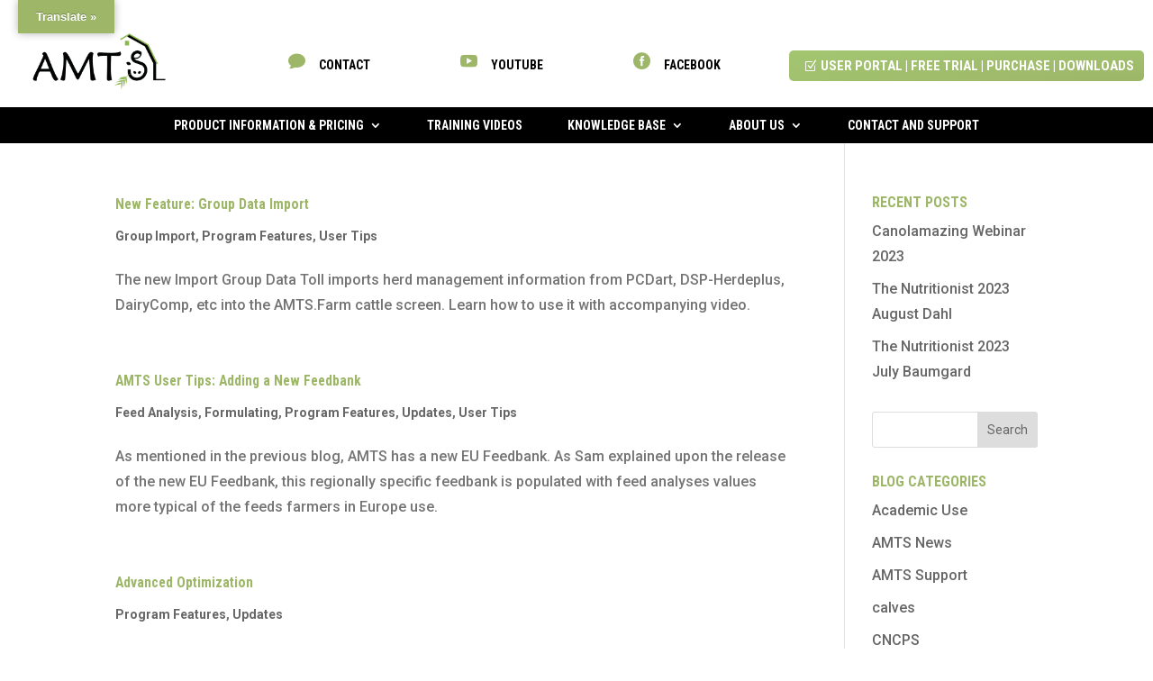

--- FILE ---
content_type: application/javascript
request_url: https://agmodelsystems.com/wp-content/plugins/ddpro/build/unicorn/js/unicorn_divi.js?ver=6.8.3
body_size: 1887
content:
!function(t){"use strict";t.fn.succinct=function(e){var i=t.extend({size:240,omission:"...",ignore:!0},e);return this.each(function(){var e,n,a=/[!-\/:-@\[-`{-~]$/;t(this).each(function(){(e=t(this).html()).length>i.size&&(n=t.trim(e).substring(0,i.size).split(" ").slice(0,-1).join(" "),i.ignore&&(n=n.replace(a,"")),t(this).html(n+i.omission))})})}}(jQuery),function(t){let{__:e,_x:i,_n:n,_nx:a}=wp.i18n;t(".et_pb_section article.et_pb_post").on("click",function(){var e=t(this).find(".entry-title > a").attr("href"),i=t(this).find(".entry-title > a").attr("target");e&&(i?window.open(e,"_blank"):window.location.href=e)}),t(".blog_1 article, .blog_2 article, .blog_4 article").each(function(){var e=t(this).find("dataavatar").attr("data-avatar-url");if(e)var i='<img alt="author avatar" src="'+e+'" class="avatar avatar-92 photo" height="92" width="92">';i&&t(i).insertBefore(t(this).find(".author.vcard a"))}),t(".blog_1 .post-meta, .blog_2 .post-meta, .blog_5 .post-meta").each(function(){var e=t(this).find("span.author")[0],i=t(this).find("span.published")[0],n=t(this).find('a[rel="category tag"]').toArray();n=(n=t.map(n,function(t){return t.outerHTML})).join(", ");var a=e.outerHTML;a+=i.outerHTML,a+="<span class='categories'>"+n+"</span>",t(this).html(a)}),t(".blog_1 article").each(function(){t(this).find(".post-meta .categories").insertBefore(t(this).find("h2.entry-title a"))}),t("dataavatar").remove(),setTimeout(function(){t(window).trigger("resize")},500),setTimeout(function(){t(window).trigger("resize")},1e3),setTimeout(function(){t(window).trigger("resize")},1500),setTimeout(function(){t(window).trigger("resize")},2e3)}(jQuery),function(t){t("h4 a").each(function(){newHeaderText=t(this).text().replace(/<dataavatar.+?dataavatar>/g,""),t(this).text(newHeaderText)})}(jQuery),function(t){function e(){blog_6=[],t(".blog_6 h2").each(function(){var e=t(this).height();blog_6.push(e)});var e=Math.max.apply(Math,blog_6);t(".blog_6 h2").each(function(){t(this).height(e)})}function i(){blog_1=[],t(".blog_1 h2 > a").each(function(){var e=t(this).height();blog_1.push(e)});var e=Math.max.apply(Math,blog_1);t(".blog_1 h2 > a").each(function(){t(this).height(e)})}function n(){blog_2=[],t(".blog_2 h2 > a").each(function(){var e=t(this).height();blog_2.push(e)});var e=Math.max.apply(Math,blog_2);t(".blog_2 h2 > a").each(function(){t(this).height(e)})}function a(){blog_3=[],t(".blog_3 h2 a").each(function(){var e=t(this).height();blog_3.push(e)});var e=Math.max.apply(Math,blog_3);t(".blog_3 h2 a").each(function(){t(this).height(e)})}function o(){blog_4=[],t(".blog_4 h2").each(function(){var e=t(this).height();blog_4.push(e)});var e=Math.max.apply(Math,blog_4);t(".blog_4 h2").each(function(){t(this).height(e)})}function c(){blog_5=[],t(".blog_5 h2").each(function(){var e=t(this).height();blog_5.push(e)});var e=Math.max.apply(Math,blog_5);t(".blog_5 h2").each(function(){t(this).height(e)})}t(".blog_1 h2 > a").each(function(){t(this).succinct({size:90})}),t(".blog_3 h2 > a").each(function(){t(this).succinct({size:50})}),t(".blog_4 h2 > a").each(function(){t(this).succinct({size:70})}),t(".blog_5 h2 > a").each(function(){t(this).succinct({size:70})}),t(".blog_6 h2").each(function(){t(this).find("a").succinct({size:90})}),t(".blurbs_2 .et_pb_blurb_description").each(function(){t(this).succinct({size:110})}),setTimeout(function(){var r,h;i(),n(),a(),o(),c(),e(),blurbs_1=[],t(".blurbs_1 .et_pb_blurb_container").each(function(){var e=t(this).height();blurbs_1.push(e)}),r=Math.max.apply(Math,blurbs_1),t(".blurbs_1 .et_pb_blurb_container").each(function(){t(this).height(r)}),blurbs_3=[],t(".blurbs_3 .et_pb_blurb_container").each(function(){var e=t(this).height();blurbs_3.push(e)}),h=Math.max.apply(Math,blurbs_3),t(".blurbs_3 .et_pb_blurb_container").each(function(){t(this).height(h+15)})},200),980>=t(this).width()?t(".blog_2 h2 > a").each(function(){t(this).succinct({size:1e3})}):t(".blog_2 h2 > a").each(function(){t(this).succinct({size:85})}),t(window).on("resize",function(){i(),n(),a(),o(),c(),e();var r=t(this);r.height(),r.width()})}(jQuery),function(t){t("input,textarea").focus(function(){""!==t(this).attr("placeholder")&&(t(this).attr("data-placeholder",t(this).attr("placeholder")),t(this).attr("placeholder",""))}),t("input,textarea").blur(function(){""===t(this).attr("placeholder")&&t(this).attr("placeholder",t(this).attr("data-placeholder"))}),t('.contact_5.et_pb_section .et_pb_contact .et_pb_contact_form  p:not([data-type="checkbox"]):not([data-type="radio"])').each(function(){t(this).find("textarea").insertBefore(t(this).find("label")),t(this).find("input").insertBefore(t(this).find("label"))}),t("body").hasClass("et-fb")&&setTimeout(function(){t('.contact_5.et_pb_section .et_pb_contact .et_pb_contact_form  p:not([data-type="checkbox"]):not([data-type="radio"])').each(function(){t(this).find("textarea").insertBefore(t(this).find("label")),t(this).find("input").insertBefore(t(this).find("label"))}),t(".blog_1 .post-meta, .blog_2 .post-meta, .blog_5 .post-meta").each(function(){var e=t(this).find("span.author")[0],i=t(this).find("span.published")[0],n=t(this).find('a[rel="category tag"]').toArray();n=(n=t.map(n,function(t){return t.outerHTML})).join(", ");var a=e.outerHTML;a+=i.outerHTML,a+="<span class='categories'>"+n+"</span>",t(this).html(a)}),t(".blog_1 article").each(function(){t(this).find(".post-meta .categories").insertBefore(t(this).find("h2.entry-title a"))})},2e3),t(' .et_pb_contact .et_pb_contact_form  p:not([data-type="checkbox"]):not([data-type="radio"]) input,  .et_pb_contact .et_pb_contact_form  p:not([data-type="checkbox"]):not([data-type="radio"]) textarea').focus(function(){t(this).parent("p").addClass("focus")}),t(' .et_pb_contact .et_pb_contact_form  p:not([data-type="checkbox"]):not([data-type="radio"]) input,  .et_pb_contact .et_pb_contact_form  p:not([data-type="checkbox"]):not([data-type="radio"]) textarea').blur(function(){t(this).val()?t(this).parent().addClass("filled"):t(this).parent().removeClass("filled"),t(this).parent("p").removeClass("focus")})}(jQuery),function(t){t(".content6 .et_pb_column_1_3 .front").parent().on("click",function(){var e=t(this).find(".et_pb_main_blurb_image a").attr("href"),i=t(this).find(".et_pb_main_blurb_image a").attr("target");e&&(i?window.open(e,"_blank"):window.location.href=e)})}(jQuery),function(t){t(".et_pb_team_member").on("click",function(){var e=t(this).find(".person_link a").attr("href"),i=t(this).find(".person_link a").attr("target");e&&(i?window.open(e,"_blank"):window.location.href=e)})}(jQuery),function(t){t("div.et_pb_section[class*=blurb]:not(.blurb5):not([class*=_f]):not([class*=_blurb]) .et_pb_blurb").each(function(){t(this).addClass("unicorn_blurb")}),t(".et_pb_blurb.unicorn_blurb").on("click",function(){if(t(this).hasClass("back"))var e=t(this).prev().find(".et_pb_blurb_content a").attr("href"),i=t(this).prev().find(".et_pb_blurb_content a").attr("target");else e=t(this).find(".et_pb_blurb_content a").attr("href"),i=t(this).find(".et_pb_blurb_content a").attr("target");e&&(i?window.open(e,"_blank"):window.location.href=e)})}(jQuery),function(t){t(".features8 .et_pb_blurb").each(function(){var e=t(this).find(".et_pb_blurb_container > p > img").attr("src");e&&(t("<style type='text/css'> .features8 .et_pb_blurb:before {background-image: url("+e+") !important;} </style>").appendTo("head"),t(this).find(".et_pb_blurb_container > p").remove())}),t(".features10 .et_pb_row:first-child .et_pb_blurb").each(function(){var e=t(this).find(".et_pb_blurb_container > p > img").attr("src");e&&(t("<style type='text/css'> .features10 .et_pb_row:first-child .et_pb_blurb:before {background-image: url("+e+") !important;} </style>").appendTo("head"),t(this).find(".et_pb_blurb_container > p > img").remove())})}(jQuery),function(t){t(".et_pb_pricing_table").each(function(){if(t(this).find(".et_pb_dollar_sign").length>0){var e=t(this).find(".et_pb_dollar_sign").text();t(this).find(".et_pb_sum").attr("data-sign",e)}})}(jQuery),function(t){t(".content4 .et_pb_toggle_content h5").each(function(){t(this).addClass("et_pb_toggle_title")})}(jQuery),function(t){t(".content1 .et_pb_toggle_title, .contact_4 .et_pb_toggle_title").click(function(){var e=t(this).closest(".et_pb_toggle");if(!e.hasClass("et_pb_accordion_toggling")){var i=e.closest(".et_pb_accordion");e.hasClass("et_pb_toggle_open")&&(i.addClass("et_pb_accordion_toggling"),e.find(".et_pb_toggle_content").slideToggle(700,function(){e.removeClass("et_pb_toggle_open").addClass("et_pb_toggle_close")})),setTimeout(function(){i.removeClass("et_pb_accordion_toggling")},750)}})}(jQuery),function(t){t(".features8 .et_pb_blurb h4").each(function(){t(this).find("a").length>0?t(this).find("a").succinct({size:26}):t(this).succinct({size:26})})}(jQuery),function(t){var e=1,i="";t(window).width()>1120&&setTimeout(function(){t(".features7 .et_pb_column.text_rigth .et_pb_blurb").each(function(){i=t(this).height();var n=t(".features7 .et_pb_column:not(.text_rigth) .et_pb_blurb:nth-child("+e+")").height();i>n?t(".features7 .et_pb_column:not(.text_rigth) .et_pb_blurb:nth-child("+e+")").height(i):t(this).height(n),e++})},1e3)}(jQuery);